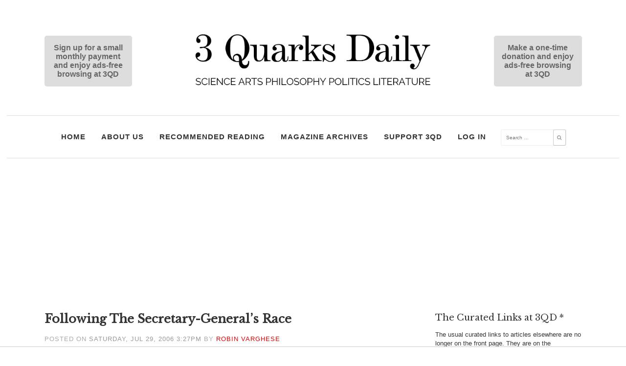

--- FILE ---
content_type: text/html; charset=UTF-8
request_url: https://3quarksdaily.com/3quarksdaily/2006/07/following_the_s.html
body_size: 12985
content:
<!DOCTYPE html><html lang="en-US" prefix="og: https://ogp.me/ns#"><head><meta charset="UTF-8"><meta name="viewport" content="width=device-width, initial-scale=1"><link rel="stylesheet" media="print" onload="this.onload=null;this.media='all';" id="ao_optimized_gfonts" href="https://fonts.googleapis.com/css?family=Libre+Baskerville&#038;subset=latin%2Clatin-ext&amp;display=swap"><link rel="profile" href="https://gmpg.org/xfn/11"><link rel="pingback" href="https://3quarksdaily.com/xmlrpc.php"><link rel="shortcut icon" href="https://3quarksdaily.com/wp-content/themes/quarked/assets/favicon.ico" /><link rel="shortcut icon" type="image/png" href="https://3quarksdaily.com/wp-content/themes/quarked/assets/favicon192x192.png" />  <script data-cfasync="false" data-pagespeed-no-defer>var gtm4wp_datalayer_name = "dataLayer";
	var dataLayer = dataLayer || [];

	const gtm4wp_scrollerscript_debugmode         = false;
	const gtm4wp_scrollerscript_callbacktime      = 100;
	const gtm4wp_scrollerscript_readerlocation    = 500;
	const gtm4wp_scrollerscript_contentelementid  = "content";
	const gtm4wp_scrollerscript_scannertime       = 60;</script> <link media="all" href="https://3quarksdaily.com/wp-content/cache/autoptimize/css/autoptimize_52d1c164ee8778e9d2f4005ff66accbf.css" rel="stylesheet"><title>Following the Secretary-General&#039;s Race - 3 Quarks Daily</title><meta name="description" content="In three months the UN will choose a successor to Secretary-General Kofi Anan. This blog, which Ram pointed out, tracks the candidates, campaigns, outlines"/><meta name="robots" content="index, follow, max-snippet:-1, max-video-preview:-1, max-image-preview:large"/><link rel="canonical" href="https://3quarksdaily.com/3quarksdaily/2006/07/following_the_s.html" /><meta property="og:locale" content="en_US" /><meta property="og:type" content="article" /><meta property="og:title" content="Following the Secretary-General&#039;s Race - 3 Quarks Daily" /><meta property="og:description" content="In three months the UN will choose a successor to Secretary-General Kofi Anan. This blog, which Ram pointed out, tracks the candidates, campaigns, outlines" /><meta property="og:url" content="https://3quarksdaily.com/3quarksdaily/2006/07/following_the_s.html" /><meta property="og:site_name" content="3 Quarks Daily" /><meta property="article:section" content="Recommended Reading" /><meta property="og:updated_time" content="2017-12-08T18:18:29-05:00" /><meta property="article:published_time" content="2006-07-29T15:27:29-04:00" /><meta property="article:modified_time" content="2017-12-08T18:18:29-05:00" /><meta name="twitter:card" content="summary_large_image" /><meta name="twitter:title" content="Following the Secretary-General&#039;s Race - 3 Quarks Daily" /><meta name="twitter:description" content="In three months the UN will choose a successor to Secretary-General Kofi Anan. This blog, which Ram pointed out, tracks the candidates, campaigns, outlines" /><meta name="twitter:label1" content="Written by" /><meta name="twitter:data1" content="Robin Varghese" /><meta name="twitter:label2" content="Time to read" /><meta name="twitter:data2" content="Less than a minute" /> <script type="application/ld+json" class="rank-math-schema">{"@context":"https://schema.org","@graph":[{"@type":["Person","Organization"],"@id":"https://3quarksdaily.com/#person","name":"3 Quarks Daily"},{"@type":"WebSite","@id":"https://3quarksdaily.com/#website","url":"https://3quarksdaily.com","name":"3 Quarks Daily","publisher":{"@id":"https://3quarksdaily.com/#person"},"inLanguage":"en-US"},{"@type":"WebPage","@id":"https://3quarksdaily.com/3quarksdaily/2006/07/following_the_s.html#webpage","url":"https://3quarksdaily.com/3quarksdaily/2006/07/following_the_s.html","name":"Following the Secretary-General&#039;s Race - 3 Quarks Daily","datePublished":"2006-07-29T15:27:29-04:00","dateModified":"2017-12-08T18:18:29-05:00","isPartOf":{"@id":"https://3quarksdaily.com/#website"},"inLanguage":"en-US"},{"@type":"Person","@id":"https://3quarksdaily.com/3quarksdaily/author/robinvarghese","name":"Robin Varghese","url":"https://3quarksdaily.com/3quarksdaily/author/robinvarghese","image":{"@type":"ImageObject","@id":"https://3quarksdaily.com/wp-content/uploads/2017/12/robin2-140x150.gif","url":"https://3quarksdaily.com/wp-content/uploads/2017/12/robin2-140x150.gif","caption":"Robin Varghese","inLanguage":"en-US"}},{"@type":"BlogPosting","headline":"Following the Secretary-General&#039;s Race - 3 Quarks Daily","datePublished":"2006-07-29T15:27:29-04:00","dateModified":"2017-12-08T18:18:29-05:00","articleSection":"Recommended Reading","author":{"@id":"https://3quarksdaily.com/3quarksdaily/author/robinvarghese","name":"Robin Varghese"},"publisher":{"@id":"https://3quarksdaily.com/#person"},"description":"In three months the UN will choose a successor to Secretary-General Kofi Anan. This blog, which Ram pointed out, tracks the candidates, campaigns, outlines","name":"Following the Secretary-General&#039;s Race - 3 Quarks Daily","@id":"https://3quarksdaily.com/3quarksdaily/2006/07/following_the_s.html#richSnippet","isPartOf":{"@id":"https://3quarksdaily.com/3quarksdaily/2006/07/following_the_s.html#webpage"},"inLanguage":"en-US","mainEntityOfPage":{"@id":"https://3quarksdaily.com/3quarksdaily/2006/07/following_the_s.html#webpage"}}]}</script> <link rel='dns-prefetch' href='//ajax.googleapis.com' /><link rel='dns-prefetch' href='//netdna.bootstrapcdn.com' /><link href='https://tpc.googlesyndication.com' rel='preconnect' /><link href='https://ap.lijit.com' rel='preconnect' /><link href='https://fonts.gstatic.com' crossorigin='anonymous' rel='preconnect' /><link rel="alternate" type="application/rss+xml" title="3 Quarks Daily &raquo; Feed" href="https://3quarksdaily.com/feed" /><link rel="alternate" type="application/rss+xml" title="3 Quarks Daily &raquo; Comments Feed" href="https://3quarksdaily.com/comments/feed" /><link rel="alternate" type="application/rss+xml" title="3 Quarks Daily &raquo; Following the Secretary-General&#8217;s Race Comments Feed" href="https://3quarksdaily.com/3quarksdaily/2006/07/following_the_s.html/feed" /><link rel="alternate" title="oEmbed (JSON)" type="application/json+oembed" href="https://3quarksdaily.com/wp-json/oembed/1.0/embed?url=https%3A%2F%2F3quarksdaily.com%2F3quarksdaily%2F2006%2F07%2Ffollowing_the_s.html" /><link rel="alternate" title="oEmbed (XML)" type="text/xml+oembed" href="https://3quarksdaily.com/wp-json/oembed/1.0/embed?url=https%3A%2F%2F3quarksdaily.com%2F3quarksdaily%2F2006%2F07%2Ffollowing_the_s.html&#038;format=xml" /><link rel='stylesheet' id='font-awesome-css' href='//netdna.bootstrapcdn.com/font-awesome/latest/css/font-awesome.min.css?ver=6.9' type='text/css' media='all' /> <script type="text/javascript" src="https://ajax.googleapis.com/ajax/libs/jquery/1.8.1/jquery.min.js?ver=1.8.1" id="jquery-js"></script> <link rel="https://api.w.org/" href="https://3quarksdaily.com/wp-json/" /><link rel="alternate" title="JSON" type="application/json" href="https://3quarksdaily.com/wp-json/wp/v2/posts/42402" /><link rel="EditURI" type="application/rsd+xml" title="RSD" href="https://3quarksdaily.com/xmlrpc.php?rsd" /><meta name="generator" content="WordPress 6.9" /><link rel='shortlink' href='https://3quarksdaily.com/?p=42402' />  <script type="application/ld+json">{"@context":"https:\/\/schema.org\/","@type":"BlogPosting","mainEntityOfPage":{"@type":"WebPage","@id":"https:\/\/3quarksdaily.com\/3quarksdaily\/2006\/07\/following_the_s.html"},"url":"https:\/\/3quarksdaily.com\/3quarksdaily\/2006\/07\/following_the_s.html","headline":"Following the Secretary-General's Race","datePublished":"2006-07-29T15:27:29-04:00","dateModified":"2017-12-08T18:18:29-05:00","publisher":{"@type":"Organization","@id":"https:\/\/3quarksdaily.com\/#organization","name":"3 Quarks Daily","logo":{"@type":"ImageObject","url":"https:\/\/3quarksdaily.com\/wp-content\/uploads\/2017\/12\/TopBannerFullNameBlackBlackOrderSizeSpaceKernedBig3BigD-e1513185362410.png","width":600,"height":60}},"articleSection":"Recommended Reading","description":"In three months the UN will choose a successor to Secretary-General Kofi Anan. This blog, which Ram pointed out, tracks the candidates, campaigns, outlines the selection process, and suggests ways to influence the process. It also posted this funny segment from the Colbert Report, in which \"the Word\" of","author":{"@type":"Person","name":"Robin Varghese","url":"https:\/\/3quarksdaily.com\/3quarksdaily\/author\/robinvarghese","description":"Robin Varghese lives in New York City and is failing at his ambition to become a self-sufficient slacker, working instead on information policy issues. He holds a Ph.D. in Political Science from Columbia University, where he studied Western European political economy.\r\nEmail: robinvar [at] yahoo.com","image":{"@type":"ImageObject","url":"https:\/\/3quarksdaily.com\/wp-content\/uploads\/2017\/12\/robin2-140x150.gif","height":96,"width":96}},"commentCount":"0"}</script> 
 <script data-cfasync="false" data-pagespeed-no-defer>var dataLayer_content = {"visitorLoginState":"logged-out","visitorType":"visitor-logged-out","visitorRegistrationDate":"","pageTitle":"Following the Secretary-General&#039;s Race - 3 Quarks Daily","pagePostType":"post","pagePostType2":"single-post","pageCategory":["recommended-reading"],"pagePostAuthor":"Robin Varghese","pagePostDate":"Saturday, July 29, 2006","pagePostDateYear":2006,"pagePostDateMonth":7,"pagePostDateDay":29,"pagePostDateDayName":"Saturday","pagePostDateHour":15,"pagePostDateMinute":27,"pagePostDateIso":"2006-07-29T15:27:29-04:00","pagePostDateUnix":1154186849,"pagePostTerms":{"category":["Recommended Reading"],"meta":[]},"postCountOnPage":1,"postCountTotal":1};
	dataLayer.push( dataLayer_content );</script> <script data-cfasync="false" data-pagespeed-no-defer>console.warn && console.warn("[GTM4WP] Google Tag Manager container code placement set to OFF !!!");
	console.warn && console.warn("[GTM4WP] Data layer codes are active but GTM container must be loaded using custom coding !!!");</script> <meta name="onesignal" content="wordpress-plugin"/> <script>window.OneSignalDeferred = window.OneSignalDeferred || [];

      OneSignalDeferred.push(function(OneSignal) {
        var oneSignal_options = {};
        window._oneSignalInitOptions = oneSignal_options;

        oneSignal_options['serviceWorkerParam'] = { scope: '/wp-content/plugins/onesignal-free-web-push-notifications/sdk_files/push/onesignal/' };
oneSignal_options['serviceWorkerPath'] = 'OneSignalSDKWorker.js';

        OneSignal.Notifications.setDefaultUrl("https://3quarksdaily.com");

        oneSignal_options['wordpress'] = true;
oneSignal_options['appId'] = '0c6ad6cd-b4e3-4246-998d-45fb42864e50';
oneSignal_options['allowLocalhostAsSecureOrigin'] = true;
oneSignal_options['welcomeNotification'] = { };
oneSignal_options['welcomeNotification']['title'] = "";
oneSignal_options['welcomeNotification']['message'] = "";
oneSignal_options['path'] = "https://3quarksdaily.com/wp-content/plugins/onesignal-free-web-push-notifications/sdk_files/";
oneSignal_options['safari_web_id'] = "web.onesignal.auto.35c3b21f-3634-4ed2-bd52-fd09e2637415";
oneSignal_options['promptOptions'] = { };
oneSignal_options['notifyButton'] = { };
oneSignal_options['notifyButton']['enable'] = true;
oneSignal_options['notifyButton']['position'] = 'bottom-right';
oneSignal_options['notifyButton']['theme'] = 'default';
oneSignal_options['notifyButton']['size'] = 'medium';
oneSignal_options['notifyButton']['showCredit'] = true;
oneSignal_options['notifyButton']['text'] = {};
              OneSignal.init(window._oneSignalInitOptions);
              OneSignal.Slidedown.promptPush()      });

      function documentInitOneSignal() {
        var oneSignal_elements = document.getElementsByClassName("OneSignal-prompt");

        var oneSignalLinkClickHandler = function(event) { OneSignal.Notifications.requestPermission(); event.preventDefault(); };        for(var i = 0; i < oneSignal_elements.length; i++)
          oneSignal_elements[i].addEventListener('click', oneSignalLinkClickHandler, false);
      }

      if (document.readyState === 'complete') {
           documentInitOneSignal();
      }
      else {
           window.addEventListener("load", function(event){
               documentInitOneSignal();
          });
      }</script> <link rel="icon" href="https://3quarksdaily.com/wp-content/uploads/2018/04/cropped-favicon-32x32.png" sizes="32x32" /><link rel="icon" href="https://3quarksdaily.com/wp-content/uploads/2018/04/cropped-favicon-192x192.png" sizes="192x192" /><link rel="apple-touch-icon" href="https://3quarksdaily.com/wp-content/uploads/2018/04/cropped-favicon-180x180.png" /><meta name="msapplication-TileImage" content="https://3quarksdaily.com/wp-content/uploads/2018/04/cropped-favicon-270x270.png" />  <script>(function(w,d,s,l,i){w[l]=w[l]||[];w[l].push({'gtm.start':
new Date().getTime(),event:'gtm.js'});var f=d.getElementsByTagName(s)[0],
j=d.createElement(s),dl=l!='dataLayer'?'&l='+l:'';j.async=true;j.src=
'https://www.googletagmanager.com/gtm.js?id='+i+dl;f.parentNode.insertBefore(j,f);
})(window,document,'script','dataLayer','GTM-N46S58M');</script>  <script src="https://tags.refinery89.com/3quarksdailycom.js" async></script></head><body class="pmpro-variation_1 wp-singular post-template-default single single-post postid-42402 single-format-standard wp-theme-quarked pmpro-body-has-access group-blog"> <noscript><iframe src="https://www.googletagmanager.com/ns.html?id=GTM-N46S58M"
 height="0" width="0" style="display:none;visibility:hidden"></iframe></noscript><div id="page" class="hfeed site"> <a class="skip-link screen-reader-text" href="#content">Skip to content</a><header id="masthead" class="site-header has-ads-true" role="banner"><div class="site-branding"><div class="header-left" id="header-left"><aside id="text-10" class="widget widget_text"><div class="textwidget"><br /> <a href="/support-3qd/"></p><div style="margin: 0 40% 0 0; border-radius: 5px; background-color: #ddd; padding: 1em; color: #666; font-size: 1.25em; font-weight: bold; text-align: center;">Sign up for a small monthly payment and enjoy ads-free browsing at 3QD</div><p></a><br /></div></aside></div><div class='site-logo'> <a href='https://3quarksdaily.com/' title='3 Quarks Daily' rel='home'><img src='https://3quarksdaily.com/wp-content/uploads/2017/12/TopBannerFullNameBlackBlackOrderSizeSpaceKernedBig3BigD-e1513185362410.png' alt='3 Quarks Daily'></a></div><div class="header-right" id="header-right"><aside id="text-11" class="widget widget_text"><div class="textwidget"><br /> <a href="/support-3qd/"></p><div style="margin: 0 0 0 40%; border-radius: 5px; background-color: #ddd; padding: 1em; color: #666; font-size: 1.25em; font-weight: bold; text-align: center;">Make a one-time donation and enjoy ads-free browsing at 3QD</div><p></a><br /></div></aside></div></div><nav id="site-navigation" class="main-navigation" role="navigation"> <button class="menu-toggle" aria-controls="primary-menu" aria-expanded="false">Menu</button><div class="menu-main-nav-container"><ul id="primary-menu" class="menu"><li id="menu-item-147494" class="menu-item menu-item-type-custom menu-item-object-custom menu-item-home menu-item-147494"><a href="https://3quarksdaily.com/">Home</a></li><li id="menu-item-49" class="menu-item menu-item-type-post_type menu-item-object-page menu-item-49"><a href="https://3quarksdaily.com/about-us">About Us</a></li><li id="menu-item-259142" class="menu-item menu-item-type-taxonomy menu-item-object-category current-post-ancestor current-menu-parent current-post-parent menu-item-259142"><a href="https://3quarksdaily.com/3quarksdaily/category/recommended-reading">Recommended Reading</a></li><li id="menu-item-92447" class="menu-item menu-item-type-post_type menu-item-object-page menu-item-92447"><a href="https://3quarksdaily.com/monday-magazine">Magazine Archives</a></li><li id="menu-item-47620" class="menu-item menu-item-type-post_type menu-item-object-page menu-item-47620"><a href="https://3quarksdaily.com/support-3qd">Support 3QD</a></li><li id="menu-item-138159" class="menu-item menu-item-type-post_type menu-item-object-page menu-item-138159"><a href="https://3quarksdaily.com/login">Log In</a></li><li><form role="search" method="get" class="search-form" action="/"> <label> <span class="screen-reader-text">Search for:</span> <input type="search" class="search-field" placeholder="Search …" value="" name="s"> </label> <button type="submit" class="search-submit"><span class="fa fa-search"></span></button></form></li></ul></div></nav></header><div class="quarked-breadcrumbs"></div><div id="content" class="site-content"><div class="r89-Mobile-Header-Pushup"></div><div class="r89-desktop-billboard-atf"></div><div id="primary" class="content-area"><main id="main" class="site-main" role="main"><article id="post-42402" class="post-42402 post type-post status-publish format-standard hentry category-recommended-reading pmpro-has-access"><header class="entry-header"><h1 class="entry-title">Following the Secretary-General&#8217;s Race</h1><div class="entry-meta"> <span class="posted-on">Posted on <a href="https://3quarksdaily.com/3quarksdaily/2006/07/following_the_s.html" rel="bookmark"><time class="entry-date published" datetime="2006-07-29T15:27:29-04:00">Saturday, Jul 29, 2006 3:27PM</time><time class="updated" datetime="2017-12-08T18:18:29-05:00">Friday, December 8, 2017</time></a></span><span class="byline"> by <span class="author vcard"><a class="url fn n" href="https://3quarksdaily.com/3quarksdaily/author/robinvarghese">Robin Varghese</a></span></span></div></header><div class="r89-mobile-billboard-top"></div><div class="entry-content"><p>In three months the UN will choose a successor to Secretary-General Kofi Anan. <a href="http://www.unsg.org/" target="_blank" rel="noopener">This blog</a>, which Ram pointed out, tracks the candidates, campaigns, outlines the selection process, and suggests ways to influence the process.  It also posted this <a href="http://www.unsg.org/images/Colbert-Bolton2.mov" target="_blank" rel="noopener">funny segment</a> from the Colbert Report, in which “the Word” of the day was “Secretary-General Bolton”.</p></div><footer class="entry-footer"></footer></article><div class="r89-desktop-leaderboard-btf"></div><nav class="navigation post-navigation" aria-label="Posts"><h2 class="screen-reader-text">Post navigation</h2><div class="nav-links"><div class="nav-previous"><a href="https://3quarksdaily.com/3quarksdaily/2006/07/at_cap_the_deba.html" rel="prev">At CAP, The Debate on Net Neutrality</a></div><div class="nav-next"><a href="https://3quarksdaily.com/3quarksdaily/2006/07/hoodbhoy_on_the.html" rel="next">Hoodbhoy on the US-India Nuclear Deal</a></div></div></nav><div id="disqus_thread"></div></main></div><div id="secondary" class="widget-area" role="complementary"><aside id="text-13" class="widget widget_text"><h1 class="widget-title">The Curated Links at 3QD *</h1><div class="textwidget"><p>The usual curated links to articles elsewhere are no longer on the front page. They are on the &#8220;Recommended Reading&#8221; page which can be accessed by clicking the menu item of that name, just under the main 3QD banner. Try it and see. Or <a href="https://3quarksdaily.com/3quarksdaily/category/recommended-reading">just click here</a>.</p></div></aside><aside id="custom_html-15" class="widget_text widget widget_custom_html"><h1 class="widget-title">Receive 3QD Posts by Email</h1><div class="textwidget custom-html-widget">Please fill out the form below to get our email with all the posts from the previous 24 hours, which is sent out a bit after midnight (NY City time) each day. This is completely free of charge for everyone.<div style="display:none"><script src="https://assets.feedblitz.com/js/fbz_smartform.js" type="text/javascript"></script><link rel="stylesheet" type="text/css" href="https://assets.feedblitz.com/fbz_smartform_mini.css" lazyload="1"></div><div id="F15171_sb_container" align="center" class="F15171_sb_fbz_page" style="padding:0.5em;clear:both;"><form method="POST" name="F15171" id="F15171_sb" style="display:block;margin:auto;max-width:300px;"  action="https://app.feedblitz.com/f/f.Fbz?Join" ><div name="F15171__hh"><input style="display:block" type="text" name="email_" value=""><input style="display:block" type="text" name="email_address" value=""><input style="display:block" type="text" name="_email" value=""><script>var i=0;var x=document.getElementsByName('F15171');for(i=0;i<x.length;i++){x[i].email_.style.display='none';x[i].email_address.style.display='none';x[i]._email.style.display='none';x[i].action='https://app.feedblitz.com/f/f.Fbz?Join';}var y=document.getElementsByName('F15171__hh');for(i=0;i<y.length;i++){y[i].style.display='none';}</script><input type="hidden" name="subcf" value="1"><input type="hidden" name="formid" value="F15171"></div><table cellpadding="0" cellspacing="0" border="0" class="F15171_sb_fbz_table" style="table-layout:fixed;max-width:100%;width:100%;"><tr><td class="F15171_sb_fbz_form" ><table border="0" cellpadding="6" cellspacing="0" align="center" width="100%" class="F15171_sb_fbz_table" style="border-radius:20px"><tr class="F15171_sb_fbz_row"><td class="F15171_sb_fbz_label" style="padding-top:0.7em;padding:0"></td><td style="padding-left:0.5em;padding-right:0.5em;width:100%"><div class="F15171_sb_fbz_text" style="margin-bottom:0.3em;text-align:Default;">Name:&nbsp;</div><div class="F15171_sb_fbz_input_container" style="background-image:none;padding-right:0;"> <input class="F15171_sb_fbz_input" type="text" name="Name" id="F15171_sb_Name" value=""  alt="Please introduce yourself" title="Please introduce yourself" placeholder="Please introduce yourself" onclick="clickclear(this,'F15171_sb')" onfocus="clickclear(this,'F15171_sb')" onblur="clickrecall(this)"  width="100%" style="width:100%;padding-right:0;"></div></td></tr><tr class="F15171_sb_fbz_row"><td class="F15171_sb_fbz_label" style="padding:0"></td><td style="padding-left:0.5em;padding-right:0.5em;width:100%"><div class="F15171_sb_fbz_text" style="margin-bottom:0.3em;text-align:Default;">Your email address:<b style="color:red" title="Required">*</b></div><div class="F15171_sb_fbz_input_container" style="background-image:none;padding-right:0;"> <input class="F15171_sb_fbz_input" type="text" name="email" id="F15171_sb_email" value=""  alt="How can we reach you?" title="How can we reach you?" placeholder="How can we reach you?" onclick="clickclear(this,'F15171_sb')" onfocus="clickclear(this,'F15171_sb')" onblur="clickrecall(this)"  width="100%" style="width:100%;padding-right:0;" fbz_val="validateEmail"></div></td></tr><div style="display:none"><input type="hidden" name="feedid" id="F15171_sb_feedid" value="352593"></div><tr class="F15171_sb_fbz_row_nohover F15171_sb_fbz_smartform"><td class="F15171_sb_fbz_fieldtext" colspan="2"  ><div style="text-align:center"> <input class="F15171_sb_fbz_button" type="button" onclick="try{fbzClearChangedBorders();}catch(e){};req=fbz_v('F15171_sb',F15171_sb_requiredFields);val=fbz_v('F15171_sb',F15171_sb_validateFields,1);if(req && val){smartFormSubmit(this);};" name="fbzsubscribe" id="F15171_sb_subscribe" value="Subscribe »"  alt="click to join" title="click to join"  width="100%" style="font-size:140%;height:inherit;white-space:normal;width:100%;margin-left:0;margin-right:0;padding-left:0;padding-right:0;"><img id="F15171_sb_fbz_wait" alt="Please wait..." style="display:none;width:48px;opacity:0.5;" src="https://assets.feedblitz.com/images/spinner.gif"></div></td></tr><div style="display:none"><input type="hidden" name="publisherid" id="F15171_sb_publisherid" value="9191549"></div><div style="display:none"><input type="hidden" name="cids" id="F15171_sb_cids" value="1"></div><tr class="F15171_sb_fbz_row_nohover"><td colspan="2" style="padding:0;border:0"><div id="F15171_sb_fbz_err" class="F15171_sb_fbz_err" style="position:relative;">Please enter all required fields <img onclick="fbz$('F15171_sb_fbz_err').style.display='none';" border="0" alt="Click to hide" align="baseline" width="8" height="8" style="float:right;align:baseline;width:8px;height:8px;opacity:0.5;cursor:pointer;position:absolute;top:4px;right:4px;" src="https://assets.feedblitz.com/images/close.gif"></div><div id="F15171_sb_fbz_invalid" class="F15171_sb_fbz_invalid" style="position:relative;">Correct invalid entries <img onclick="fbz$('F15171_sb_fbz_invalid').style.display='none';" border="0" alt="Click to hide" align="baseline" width="8" height="8" style="float:right;align:baseline;width:8px;height:8px;opacity:0.5;cursor:pointer;position:absolute;top:4px;right:4px;" src="https://assets.feedblitz.com/images/close.gif"></div><div id="F15171_sb_fbz_status" class="F15171_sb_fbz_err"></div></td></tr></table></td></tr></table></form></div> <script type="text/javascript" src="https://app.feedblitz.com/f/?p13n=352593"></script> <script type="text/javascript">var F15171_sb_requiredFields=new Array();var F15171_sb_validateFields=new Array();
F15171_sb_validateFields.push('F15171_sb_Name');
F15171_sb_requiredFields.push('F15171_sb_email');
F15171_sb_requiredFields.push('F15171_sb_feedid');
F15171_sb_requiredFields.push('F15171_sb_publisherid');
F15171_sb_requiredFields.push('F15171_sb_cids');
var F15171_sb_fieldcol='#000000';
var fbz_F15171_sb_logged=false;
function F15171_sb_wait_fn(){
try{
if(!fbz_F15171_sb_logged){fbz_SmartForm('F15171_sb',feedblitz_full_form);
try{s('F15171_sb');}catch(e){};
fbz_FitForm('F15171_sb');
var F15171_sb_wait_img=fbz_formMetrics(15171,1);
fbz$('F15171_sb_wait_img').innerHTML=F15171_sb_wait_img;
clearInterval(F15171_sb_wait);
fbz_F15171_sb_logged=true;}
} catch(e){}
}
var F15171_sb_wait=setInterval(F15171_sb_wait_fn,100);</script> <div id="F15171_sb_wait_img" style="width:0;height:0;overflow:hidden;line-height:0;display:inline-block;position:fixed;"></div></div></aside><aside id="custom_html-6" class="widget_text widget widget_custom_html"><h1 class="widget-title">Follow 3QD on Social Media</h1><div class="textwidget custom-html-widget"><div class="social-links social-links-widget aligncenter"><ul><li><a href="https://www.facebook.com/3quarksdaily"></a></li><li><a href="https://www.twitter.com/3QD"></a></li><li><a href="https://www.reddit.com/domain/3quarksdaily.com/"></a></li><li><a href="/feed"></a></li><li><a href="javascript:window.location.href=			 'https://getpocket.com/save?url='+window.location.href;" alt="Save to Pocket"></a></li></ul></div> <br /></div></aside><aside id="testimonialrotatorwidget-2" class="widget TestimonialRotatorWidget"><h1 class="widget-title">What People Say About 3QD</h1><div id="testimonial_rotator_widget_wrap_2905" class="testimonial_rotator_widget_wrap"><div id="testimonial_rotator_widget_2905" class="testimonial_rotator _widget cycletwo-slideshow format-rotator template-default" data-cycletwo-timeout="15000" data-cycletwo-speed="1000" data-cycletwo-pause-on-hover="true"  data-cycletwo-center-horz="true" data-cycletwo-center-vert="true"  data-cycletwo-swipe="true" data-cycletwo-fx="fade" data-cycletwo-auto-height="calc" data-cycletwo-slides="> div.slide" data-cycletwo-log="false" ><div class="slide slide1 testimonial_rotator_slide  item  cf-tr"><div class="text testimonial_rotator_description"><div class="testimonial_rotator_quote"><div class="card testimonial"><br /> <br /> <img class="aligncenter wp-image-92434 size-full" src="/wp-content/uploads/2017/11/richard-dawkins.png" alt="" width="120" height="120" /><br /><blockquote>"I have placed 3 Quarks Daily at the head of my list of web bookmarks."</blockquote><br /> <cite>—<strong>Richard Dawkins</strong>, previously Charles Simonyi Professor of the Public Understanding of Science at Oxford University.</cite><br /> <br /></div></div></div></div><div class="slide slide2 testimonial_rotator_slide  item  cf-tr"><div class="text testimonial_rotator_description"><div class="testimonial_rotator_quote"><div class="card testimonial"><br /> <br /> <img class="aligncenter size-full wp-image-92436" src="/wp-content/uploads/2017/11/rochelle-gurstein.png" alt="" width="120" height="120" /><br /><blockquote>"3QD is always interesting--you (and your other contributors) have a fine eye for good writing in both the arts and the sciences, which is a very rare thing indeed."</blockquote><br /> <cite>—<strong>Rochelle Gurstein</strong>, author of The Repeal of Reticence, and frequent contributor to The New Republic, Salmagundi, and American Scholar.</cite><br /> <br /></div></div></div></div><div class="slide slide3 testimonial_rotator_slide  item  cf-tr"><div class="text testimonial_rotator_description"><div class="testimonial_rotator_quote"><div class="card testimonial"><br /> <br /> <img class="aligncenter size-full wp-image-92437" src="/wp-content/uploads/2017/11/steven-pinker.png" alt="" width="120" height="120" /><br /><blockquote>"I couldn't tear myself away from 3 Quarks Daily, to the point of neglecting my work. Congratulations on this superb site."</blockquote><br /> <cite>—<strong>Steven Pinker</strong>, Johnstone Professor of Psychology, Harvard University.</cite><br /> <br /></div></div></div></div><div class="slide slide4 testimonial_rotator_slide  item  cf-tr"><div class="text testimonial_rotator_description"><div class="testimonial_rotator_quote"><div class="card testimonial"><br /> <br /> <img class="aligncenter size-full wp-image-92421" src="/wp-content/uploads/2017/11/alain-de-botton.png" alt="" width="120" height="120" /><br /><blockquote>"3 Quarks Daily is terrific - many congratulations, and many thanks!"</blockquote><br /> <cite>—<strong>Alain de Botton</strong>, best-selling Swiss-British writer and Fellow of the Royal Society of Literature.</cite><br /> <br /></div></div></div></div><div class="slide slide5 testimonial_rotator_slide  item  cf-tr"><div class="text testimonial_rotator_description"><div class="testimonial_rotator_quote"><div class="card testimonial"><br /> <br /> <img class="aligncenter size-full wp-image-92439" src="/wp-content/uploads/2017/11/thomas-manuel.png" alt="" width="120" height="120" /><br /><blockquote>"The cross-disciplinary curatorial website 3 Quarks Daily represents a pocket of humanity in an increasingly amoral, algorithmic internet."</blockquote><br /> <cite>—<strong>Thomas Manuel</strong>, playwright, in The Wire.</cite><br /> <br /></div></div></div></div><div class="slide slide6 testimonial_rotator_slide  item  cf-tr"><div class="text testimonial_rotator_description"><div class="testimonial_rotator_quote"><div class="card testimonial"><br /> <br /> <img class="aligncenter size-full wp-image-169523" src="https://3quarksdaily.com/wp-content/uploads/2020/02/scott_newstok4.jpg" alt="" width="175" height="175" /><br /><blockquote>“From my perspective as an early modernist, what you’re undertaking is akin to the heroic labors of Renaissance compositors, who would (like you) read widely and excerpt and synthesize vast amounts of knowledge for others. A real service to the republic of letters.”</blockquote><br /> <cite>—<strong>Scott Newstok</strong>, Executive Director of the Spence Wilson Center for Interdisciplinary Humanities, Rhodes College, and author of <em><a href="https://press.princeton.edu/books/hardcover/9780691177083/how-to-think-like-shakespeare">How to Think like Shakespeare: Lessons from a Renaissance Education</a></em>.</cite><br /> <br /></div></div></div></div><div class="slide slide7 testimonial_rotator_slide  item  cf-tr"><div class="text testimonial_rotator_description"><div class="testimonial_rotator_quote"><div class="card testimonial"><br /> <br /> <img class="aligncenter size-full wp-image-92441" src="/wp-content/uploads/2017/10/laura-claridge.png" alt="" width="120" height="120" /><br /><blockquote>"3 Quarks is a daily must-read for intellectuals of all stripes. It is perhaps even smarter and better and more comprehensive than Arts &amp; Letters Daily, the de facto gold standard of the smart set on the internet."</blockquote><br /> <cite>—<strong>Laura Claridge</strong>, former Professor of English at the U.S. Naval Academy, and author of Romantic Potency: The Paradox of Desire, Tamara de Lempicka: A Life of Deco and Decadence, and Norman Rockwell: A Life.</cite><br /> <br /></div></div></div></div><div class="slide slide8 testimonial_rotator_slide  item  cf-tr"><div class="text testimonial_rotator_description"><div class="testimonial_rotator_quote"><div class="card testimonial"><br /> <br /> <img class="aligncenter size-full wp-image-92432" src="/wp-content/uploads/2017/11/ned-block.png" alt="" width="120" height="120" /><br /><blockquote>"3 Quarks Daily is a great website which should be supported!"</blockquote><br /> <cite>—<strong>Ned Block</strong>, Silver Professor of Philosophy, Psychology and Neural Science at NYU; former chair of the philosophy program at MIT.</cite><br /> <br /></div></div></div></div><div class="slide slide9 testimonial_rotator_slide  item  cf-tr"><div class="text testimonial_rotator_description"><div class="testimonial_rotator_quote"><div class="card testimonial"><br /> <br /> <img class="aligncenter wp-image-139686" src="https://3quarksdaily.com/wp-content/uploads/2017/10/imageedit_2_4672667615.jpg" alt="" width="175" height="175" /><br /><blockquote>"Thanks for 3 Quarks Daily which has been very high on my reading list for several years now!"</blockquote><br /> <cite>—<strong>Huw Price</strong>, Bertrand Russell Professor of Philosophy and Fellow of Trinity College at the University of Cambridge. He is also co-founder, with Martin Rees and Jaan Tallinn, of a project to establish a Centre for the Study of Existential Risk.</cite><br /> <br /></div></div></div></div><div class="slide slide10 testimonial_rotator_slide  item  cf-tr"><div class="text testimonial_rotator_description"><div class="testimonial_rotator_quote"><div class="card testimonial"><br /> <br /> <img class="aligncenter size-full wp-image-92442" src="https://3quarksdaily.com/wp-content/uploads/2020/09/stormer-2.jpg" alt="" width="120" height="120" /><br /><blockquote>"I really appreciate your selection of generally sane and mostly stimulating articles. 3 Quarks Daily has been my goto website at the end of the day, and now also during the day!"</blockquote><br /> <cite>—<strong>Horst Ludwig Störmer</strong>, Nobel laureate in physics and emeritus professor at Columbia University.</cite><br /> <br /></div></div></div></div></div></div></aside><aside id="custom_html-30" class="widget_text widget widget_custom_html"><div class="textwidget custom-html-widget"> <br /> <A href="https://www.ohioswallow.com/9780821426463/rhetoric-and-resistance/"><IMG src="https://3quarksdaily.com/wp-content/uploads/2025/11/rhetoric-resistance-300px.jpg"></A></div></aside><aside id="custom_html-27" class="widget_text widget widget_custom_html"><div class="textwidget custom-html-widget"> <br /> <A href="https://www.amazon.com/dp/1639821996"><IMG src="https://3quarksdaily.com/wp-content/uploads/2025/08/3.jpg"></A></div></aside><aside id="custom_html-21" class="widget_text widget widget_custom_html"><div class="textwidget custom-html-widget"> <br /> <A href="https://slantbooks.org/books/the-fate-of-the-animals/"><IMG src="https://3quarksdaily.com/wp-content/uploads/2022/09/Web-ad-for-Fate-of-the-Animals.jpg"></A></div></aside><aside id="custom_html-16" class="widget_text widget widget_custom_html"><div class="textwidget custom-html-widget"> <br /> <A href="https://slantbooks.com/books/the-drunken-silenus/"><IMG src="https://3quarksdaily.com/wp-content/uploads/2020/05/MorganSilenusBook.jpg"></A></div></aside><aside id="custom_html-18" class="widget_text widget widget_custom_html"><div class="textwidget custom-html-widget"> <br /> <A href="https://www.amazon.com/gp/product/1518852580/ref=as_li_tl?ie=UTF8&camp=1789&creative=9325&creativeASIN=1518852580&linkCode=as2&tag=pakindcoo-20&linkId=XSM6YZKPWFNKTXJB"><IMG src="https://3quarksdaily.com/wp-content/uploads/2020/09/CookbookAdKindle2020V2.jpg"></A> <br /></div></aside><aside id="custom_html-11" class="widget_text widget widget_custom_html"><div class="textwidget custom-html-widget"> <br /> <A href="https://www.basicbooks.com/titles/azra-raza/the-first-cell/9781541699502/"><IMG src="https://3quarksdaily.com/wp-content/uploads/2019/10/TFC_AZRA_RAZA.jpg"></A></div></aside><aside id="custom_html-8" class="widget_text widget widget_custom_html"><div class="textwidget custom-html-widget"> <br /> <A href="https://3quarksdaily.com/support-3qd"><IMG src="https://3quarksdaily.com/wp-content/uploads/2020/01/TimeIsScarce.jpg"></A></div></aside><aside id="custom_html-5" class="widget_text widget widget_custom_html"><h1 class="widget-title">Recent Comments on 3QD</h1><div class="textwidget custom-html-widget"><script>document.addEventListener( 'DOMContentLoaded', function( event ) {	var data = {		action: 'disqus_latest_ajax',		attr: '7501bd71-a0d4-4e38-8a96-ccfb5475463c',	};	jQuery.post( 'https://3quarksdaily.com/wp-admin/admin-ajax.php', data, function( response ) {		jQuery( '.dsq-widget-list-wrapper.7501bd71-a0d4-4e38-8a96-ccfb5475463c' ).html( response );	});})</script><div class='dsq-widget-list-wrapper 7501bd71-a0d4-4e38-8a96-ccfb5475463c'></div></div></aside><aside id="text-9" class="widget widget_text"><h1 class="widget-title">3QD Design History and Credits</h1><div class="textwidget"><p>The <a href="https://web.archive.org/web/20040817113129/https://3quarksdaily.com/">original site</a> was designed by S. Abbas Raza in 2004 but soon <a href="https://web.archive.org/web/20041204193138/https://3quarksdaily.com/">completely redesigned</a> by Mikko Hyppönen and deployed by Henrik Rydberg. It was later <a href="https://web.archive.org/web/20061111134020/https://3quarksdaily.com/">upgraded extensively</a> by <a href="http://weareescort.com/" rel="nofollow">Dan Balis</a> in 2006. The <a href="https://web.archive.org/web/20171130234717/https://3quarksdaily.com/">next major revision</a> was designed by S. Abbas Raza, building upon the earlier look, and coded by <a href="https://www.dumky.net/">Dumky de Wilde</a> in 2013. And this current version 5.0 has been designed and deployed by Dumky de Wilde in collaboration with S. Abbas Raza.</p></div></aside><aside id="text-12" class="widget widget_text"><div class="textwidget"></div></aside><div class="r89-desktop-hpa-btf"></div></div></div><footer id="colophon" class="site-footer" role="contentinfo"><div class="site-info"><div class="footer-col"><aside id="text-4" class="widget widget_text"><h1 class="widget-title">3 Quarks Daily</h1><div class="textwidget"><p>3 Quarks Daily started in 2004 with the idea of creating a curated retreat for everything intellectual on the web. No clickbait, no fake news, not just entertainment, but depth and breadth —something increasingly hard to find on the internet today. If you like what we do, please consider <a href="/support-3qd">making a donation</a>.</p></div></aside></div><div class="footer-col"></div><div class="footer-col footer-right"></div><div class='site-info-bottom'><div class="social-links social-links-footer"><ul><li><a href="https://www.facebook.com/3quarksdaily"></a></li><li><a href="https://www.twitter.com/3QD"></a></li><li><a href="/feed"></a></li></ul></div></div></div></footer></div> <script type="speculationrules">{"prefetch":[{"source":"document","where":{"and":[{"href_matches":"/*"},{"not":{"href_matches":["/wp-*.php","/wp-admin/*","/wp-content/uploads/*","/wp-content/*","/wp-content/plugins/*","/wp-content/themes/quarked/*","/*\\?(.+)"]}},{"not":{"selector_matches":"a[rel~=\"nofollow\"]"}},{"not":{"selector_matches":".no-prefetch, .no-prefetch a"}}]},"eagerness":"conservative"}]}</script>  <script type="text/javascript" id="google_cse_v2-js-extra">var scriptParams = {"google_search_engine_id":"017177171178726427495:mrcwc6a5_hk"};
//# sourceURL=google_cse_v2-js-extra</script> <script type="text/javascript" id="disqus_count-js-extra">var countVars = {"disqusShortname":"3quarksdaily"};
//# sourceURL=disqus_count-js-extra</script> <script type="text/javascript" id="disqus_embed-js-extra">var embedVars = {"disqusConfig":{"integration":"wordpress 3.1.4 6.9"},"disqusIdentifier":"42402 http://52.22.54.43/3quarksdaily/2006/07/following_the_s.html","disqusShortname":"3quarksdaily","disqusTitle":"Following the Secretary-General\u2019s Race","disqusUrl":"https://3quarksdaily.com/3quarksdaily/2006/07/following_the_s.html","postId":"42402"};
//# sourceURL=disqus_embed-js-extra</script> <script type="text/javascript" id="simple-share-buttons-adder-ssba-js-after">Main.boot( [] );
//# sourceURL=simple-share-buttons-adder-ssba-js-after</script> <script type="text/javascript" id="theme-my-login-js-extra">var themeMyLogin = {"action":"","errors":[]};
//# sourceURL=theme-my-login-js-extra</script> <script type="text/javascript" id="ppress-frontend-script-js-extra">var pp_ajax_form = {"ajaxurl":"https://3quarksdaily.com/wp-admin/admin-ajax.php","confirm_delete":"Are you sure?","deleting_text":"Deleting...","deleting_error":"An error occurred. Please try again.","nonce":"791ba58f04","disable_ajax_form":"false","is_checkout":"0","is_checkout_tax_enabled":"0","is_checkout_autoscroll_enabled":"true"};
//# sourceURL=ppress-frontend-script-js-extra</script> <script type="text/javascript" src="https://3quarksdaily.com/wp-includes/js/comment-reply.min.js?ver=6.9" id="comment-reply-js" async="async" data-wp-strategy="async" fetchpriority="low"></script> <script type="text/javascript" src="https://cdn.onesignal.com/sdks/web/v16/OneSignalSDK.page.js?ver=1.0.0" id="remote_sdk-js" defer="defer" data-wp-strategy="defer"></script> <script id="wp-emoji-settings" type="application/json">{"baseUrl":"https://s.w.org/images/core/emoji/17.0.2/72x72/","ext":".png","svgUrl":"https://s.w.org/images/core/emoji/17.0.2/svg/","svgExt":".svg","source":{"concatemoji":"https://3quarksdaily.com/wp-includes/js/wp-emoji-release.min.js?ver=6.9"}}</script> <script type="module">/*! This file is auto-generated */
const a=JSON.parse(document.getElementById("wp-emoji-settings").textContent),o=(window._wpemojiSettings=a,"wpEmojiSettingsSupports"),s=["flag","emoji"];function i(e){try{var t={supportTests:e,timestamp:(new Date).valueOf()};sessionStorage.setItem(o,JSON.stringify(t))}catch(e){}}function c(e,t,n){e.clearRect(0,0,e.canvas.width,e.canvas.height),e.fillText(t,0,0);t=new Uint32Array(e.getImageData(0,0,e.canvas.width,e.canvas.height).data);e.clearRect(0,0,e.canvas.width,e.canvas.height),e.fillText(n,0,0);const a=new Uint32Array(e.getImageData(0,0,e.canvas.width,e.canvas.height).data);return t.every((e,t)=>e===a[t])}function p(e,t){e.clearRect(0,0,e.canvas.width,e.canvas.height),e.fillText(t,0,0);var n=e.getImageData(16,16,1,1);for(let e=0;e<n.data.length;e++)if(0!==n.data[e])return!1;return!0}function u(e,t,n,a){switch(t){case"flag":return n(e,"\ud83c\udff3\ufe0f\u200d\u26a7\ufe0f","\ud83c\udff3\ufe0f\u200b\u26a7\ufe0f")?!1:!n(e,"\ud83c\udde8\ud83c\uddf6","\ud83c\udde8\u200b\ud83c\uddf6")&&!n(e,"\ud83c\udff4\udb40\udc67\udb40\udc62\udb40\udc65\udb40\udc6e\udb40\udc67\udb40\udc7f","\ud83c\udff4\u200b\udb40\udc67\u200b\udb40\udc62\u200b\udb40\udc65\u200b\udb40\udc6e\u200b\udb40\udc67\u200b\udb40\udc7f");case"emoji":return!a(e,"\ud83e\u1fac8")}return!1}function f(e,t,n,a){let r;const o=(r="undefined"!=typeof WorkerGlobalScope&&self instanceof WorkerGlobalScope?new OffscreenCanvas(300,150):document.createElement("canvas")).getContext("2d",{willReadFrequently:!0}),s=(o.textBaseline="top",o.font="600 32px Arial",{});return e.forEach(e=>{s[e]=t(o,e,n,a)}),s}function r(e){var t=document.createElement("script");t.src=e,t.defer=!0,document.head.appendChild(t)}a.supports={everything:!0,everythingExceptFlag:!0},new Promise(t=>{let n=function(){try{var e=JSON.parse(sessionStorage.getItem(o));if("object"==typeof e&&"number"==typeof e.timestamp&&(new Date).valueOf()<e.timestamp+604800&&"object"==typeof e.supportTests)return e.supportTests}catch(e){}return null}();if(!n){if("undefined"!=typeof Worker&&"undefined"!=typeof OffscreenCanvas&&"undefined"!=typeof URL&&URL.createObjectURL&&"undefined"!=typeof Blob)try{var e="postMessage("+f.toString()+"("+[JSON.stringify(s),u.toString(),c.toString(),p.toString()].join(",")+"));",a=new Blob([e],{type:"text/javascript"});const r=new Worker(URL.createObjectURL(a),{name:"wpTestEmojiSupports"});return void(r.onmessage=e=>{i(n=e.data),r.terminate(),t(n)})}catch(e){}i(n=f(s,u,c,p))}t(n)}).then(e=>{for(const n in e)a.supports[n]=e[n],a.supports.everything=a.supports.everything&&a.supports[n],"flag"!==n&&(a.supports.everythingExceptFlag=a.supports.everythingExceptFlag&&a.supports[n]);var t;a.supports.everythingExceptFlag=a.supports.everythingExceptFlag&&!a.supports.flag,a.supports.everything||((t=a.source||{}).concatemoji?r(t.concatemoji):t.wpemoji&&t.twemoji&&(r(t.twemoji),r(t.wpemoji)))});
//# sourceURL=https://3quarksdaily.com/wp-includes/js/wp-emoji-loader.min.js</script> </div> <script defer src="https://3quarksdaily.com/wp-content/cache/autoptimize/js/autoptimize_e08a11deefb35241246f9eaf1b92e558.js"></script><script defer src="https://static.cloudflareinsights.com/beacon.min.js/vcd15cbe7772f49c399c6a5babf22c1241717689176015" integrity="sha512-ZpsOmlRQV6y907TI0dKBHq9Md29nnaEIPlkf84rnaERnq6zvWvPUqr2ft8M1aS28oN72PdrCzSjY4U6VaAw1EQ==" data-cf-beacon='{"version":"2024.11.0","token":"a8563b1cb37f46108f3c6d090ebf34df","r":1,"server_timing":{"name":{"cfCacheStatus":true,"cfEdge":true,"cfExtPri":true,"cfL4":true,"cfOrigin":true,"cfSpeedBrain":true},"location_startswith":null}}' crossorigin="anonymous"></script>
</body></html>
<!--Cached using Nginx-Helper on 2026-01-29 22:39:47. It took 148 queries executed in 0.198 seconds.-->
<!--Visit http://wordpress.org/extend/plugins/nginx-helper/faq/ for more details-->

--- FILE ---
content_type: text/html; charset=UTF-8
request_url: https://3quarksdaily.com/wp-admin/admin-ajax.php
body_size: 2736
content:
<ul class="dsq-widget-list 0"><li class="dsq-widget-item"><a class="dsq-widget-user" href="https://disqus.com/by/paulbraterman/"  >Paul Braterman</a>
							<span class="dsq-widget-comment">You say of Sokal, “It was an interdisciplinary “gotcha” meant to make those whose work sought to examine important issues such as bias in the...</span>
							<p class="dsq-widget-meta"><a href="https://3quarksdaily.com/3quarksdaily/2025/11/defending-the-humanities.html">Defending the Humanities</a>&nbsp;·&nbsp;
							<a href="https://3quarksdaily.com/3quarksdaily/2025/11/defending-the-humanities.html#comment-6831768433" target="_blank">Saturday, January 31, 2026</a>
							</p><li class="dsq-widget-item"><a class="dsq-widget-user" href="https://disqus.com/by/danielgauss/"  >Daniel Gauss</a>
							<span class="dsq-widget-comment">Hi John,

I was thinking of creating a challenge: Convince me that your mind exists and is independent of everyone else&#x27;s and you win...what?...</span>
							<p class="dsq-widget-meta"><a href="https://3quarksdaily.com/3quarksdaily/2026/01/am-i-still-drowning.html">Am I Still Drowning?</a>&nbsp;·&nbsp;
							<a href="https://3quarksdaily.com/3quarksdaily/2026/01/am-i-still-drowning.html#comment-6831757751" target="_blank">Saturday, January 31, 2026</a>
							</p><li class="dsq-widget-item"><a class="dsq-widget-user" href="https://disqus.com/by/johnnytwitter/"  >John</a>
							<span class="dsq-widget-comment">Daniel - I really could use a windfall of money if you could convince your subconscious. I do love this idea/thought experiment/reality? of whether...</span>
							<p class="dsq-widget-meta"><a href="https://3quarksdaily.com/3quarksdaily/2026/01/am-i-still-drowning.html">Am I Still Drowning?</a>&nbsp;·&nbsp;
							<a href="https://3quarksdaily.com/3quarksdaily/2026/01/am-i-still-drowning.html#comment-6831710646" target="_blank">Saturday, January 31, 2026</a>
							</p><li class="dsq-widget-item"><a class="dsq-widget-user" href="https://disqus.com/by/davidjlobina/"  >David J. Lobina</a>
							<span class="dsq-widget-comment">*for one</span>
							<p class="dsq-widget-meta"><a href="https://3quarksdaily.com/3quarksdaily/2026/01/the-big-door-prize.html">The Big Door Prize</a>&nbsp;·&nbsp;
							<a href="https://3quarksdaily.com/3quarksdaily/2026/01/the-big-door-prize.html#comment-6831624381" target="_blank">Saturday, January 31, 2026</a>
							</p><li class="dsq-widget-item"><a class="dsq-widget-user" href="https://disqus.com/by/davidjlobina/"  >David J. Lobina</a>
							<span class="dsq-widget-comment">Hear hear!

In addition, there’s the matter of the nominations to Nobel prizes - qualified people are invited to nominate potential winners and the...</span>
							<p class="dsq-widget-meta"><a href="https://3quarksdaily.com/3quarksdaily/2026/01/the-big-door-prize.html">The Big Door Prize</a>&nbsp;·&nbsp;
							<a href="https://3quarksdaily.com/3quarksdaily/2026/01/the-big-door-prize.html#comment-6831624324" target="_blank">Saturday, January 31, 2026</a>
							</p><li class="dsq-widget-item"><a class="dsq-widget-user" href="https://disqus.com/by/danielgauss/"  >Daniel Gauss</a>
							<span class="dsq-widget-comment">Thanks Jim! Like everyone at 3QD you are so kind and supportive. Thanks for your comment - I enjoy reading your poetry every week as well. :) 

In the...</span>
							<p class="dsq-widget-meta"><a href="https://3quarksdaily.com/3quarksdaily/2026/01/am-i-still-drowning.html">Am I Still Drowning?</a>&nbsp;·&nbsp;
							<a href="https://3quarksdaily.com/3quarksdaily/2026/01/am-i-still-drowning.html#comment-6831468972" target="_blank">Friday, January 30, 2026</a>
							</p><li class="dsq-widget-item"><a class="dsq-widget-user" href="https://disqus.com/by/lukelea/"  >Luke Lea</a>
							<span class="dsq-widget-comment">I like the so-far part.</span>
							<p class="dsq-widget-meta"><a href="https://3quarksdaily.com/3quarksdaily/2026/01/socialism-in-one-city-the-ultimate-test-for-mamdanis-vision-will-be-successful-governance-and-so-far-it-appears-to-be-working.html">Socialism in One City: The ultimate test for Mamdani’s vision will be successful governance—and so far, it appears to be working</a>&nbsp;·&nbsp;
							<a href="https://3quarksdaily.com/3quarksdaily/2026/01/socialism-in-one-city-the-ultimate-test-for-mamdanis-vision-will-be-successful-governance-and-so-far-it-appears-to-be-working.html#comment-6831400792" target="_blank">Friday, January 30, 2026</a>
							</p><li class="dsq-widget-item"><a class="dsq-widget-user" href="https://disqus.com/by/disqus_zGdQrByURM/"  >Ruchira</a>
							<span class="dsq-widget-comment">Agree with Abbas - your essays are funny even when addressing serious issues. Always enjoy them. 
Yes, Gandhi. Of course he couldn&#x27;t have won - he...</span>
							<p class="dsq-widget-meta"><a href="https://3quarksdaily.com/3quarksdaily/2026/01/the-big-door-prize.html">The Big Door Prize</a>&nbsp;·&nbsp;
							<a href="https://3quarksdaily.com/3quarksdaily/2026/01/the-big-door-prize.html#comment-6831384209" target="_blank">Friday, January 30, 2026</a>
							</p><li class="dsq-widget-item"><a class="dsq-widget-user" href="https://disqus.com/by/jimculleny/"  >jimculleny</a>
							<span class="dsq-widget-comment">I have just read this, Daniel, but I can&#x27;t offer you the hope that it&#x27;s not real. Given your well-laid- out scenario of the Owl Creek Bridge...</span>
							<p class="dsq-widget-meta"><a href="https://3quarksdaily.com/3quarksdaily/2026/01/am-i-still-drowning.html">Am I Still Drowning?</a>&nbsp;·&nbsp;
							<a href="https://3quarksdaily.com/3quarksdaily/2026/01/am-i-still-drowning.html#comment-6831319635" target="_blank">Friday, January 30, 2026</a>
							</p><li class="dsq-widget-item"><a class="dsq-widget-user" href="https://disqus.com/by/bbenzon/"  >Bill Benzon</a>
							<span class="dsq-widget-comment">As you know, late in his career Latour developed this idea of modes, which each mode has a kind of validity inherent in it. That kind of scrambles any...</span>
							<p class="dsq-widget-meta"><a href="https://3quarksdaily.com/3quarksdaily/2026/01/of-grammar-and-truth-language-models-and-norms-truth-and-the-world.html">Of Grammar and Truth: Language Models and Norms, Truth and the World</a>&nbsp;·&nbsp;
							<a href="https://3quarksdaily.com/3quarksdaily/2026/01/of-grammar-and-truth-language-models-and-norms-truth-and-the-world.html#comment-6831258083" target="_blank">Friday, January 30, 2026</a>
							</p><li class="dsq-widget-item"><a class="dsq-widget-user" href="https://disqus.com/by/jerrycayford/"  >Jerry Cayford</a>
							<span class="dsq-widget-comment">Latour does write flamboyantly about that raft of characters, yet he considers them inadequate to account, epistemically, for our connection to reality...</span>
							<p class="dsq-widget-meta"><a href="https://3quarksdaily.com/3quarksdaily/2026/01/of-grammar-and-truth-language-models-and-norms-truth-and-the-world.html">Of Grammar and Truth: Language Models and Norms, Truth and the World</a>&nbsp;·&nbsp;
							<a href="https://3quarksdaily.com/3quarksdaily/2026/01/of-grammar-and-truth-language-models-and-norms-truth-and-the-world.html#comment-6831246645" target="_blank">Friday, January 30, 2026</a>
							</p><li class="dsq-widget-item"><a class="dsq-widget-user" href="https://disqus.com/by/SAbbasRaza/"  >S. Abbas Raza</a>
							<span class="dsq-widget-comment">How do you manage to be so funny and serious at the same time, Akim? Your writing brings me great pleasure! :-)</span>
							<p class="dsq-widget-meta"><a href="https://3quarksdaily.com/3quarksdaily/2026/01/the-big-door-prize.html">The Big Door Prize</a>&nbsp;·&nbsp;
							<a href="https://3quarksdaily.com/3quarksdaily/2026/01/the-big-door-prize.html#comment-6831166264" target="_blank">Friday, January 30, 2026</a>
							</p><li class="dsq-widget-item"><a class="dsq-widget-user" href="https://disqus.com/by/brian_mulligan/"  >Brian Mulligan</a>
							<span class="dsq-widget-comment">..so remember it is always better to take the high road and achieve nothing.</span>
							<p class="dsq-widget-meta"><a href="https://3quarksdaily.com/3quarksdaily/2026/01/the-big-door-prize.html">The Big Door Prize</a>&nbsp;·&nbsp;
							<a href="https://3quarksdaily.com/3quarksdaily/2026/01/the-big-door-prize.html#comment-6831146221" target="_blank">Friday, January 30, 2026</a>
							</p><li class="dsq-widget-item"><a class="dsq-widget-user" href="https://disqus.com/by/bbenzon/"  >Bill Benzon</a>
							<span class="dsq-widget-comment">BTW, by way of background information, I&#x27;ve been influenced by Bruno Latour. So when you mention the weather forecaster I think of the whole...</span>
							<p class="dsq-widget-meta"><a href="https://3quarksdaily.com/3quarksdaily/2026/01/of-grammar-and-truth-language-models-and-norms-truth-and-the-world.html">Of Grammar and Truth: Language Models and Norms, Truth and the World</a>&nbsp;·&nbsp;
							<a href="https://3quarksdaily.com/3quarksdaily/2026/01/of-grammar-and-truth-language-models-and-norms-truth-and-the-world.html#comment-6831089309" target="_blank">Friday, January 30, 2026</a>
							</p><li class="dsq-widget-item"><a class="dsq-widget-user" href="https://disqus.com/by/RDMartinez/"  >Robert Martinez</a>
							<span class="dsq-widget-comment">The orthogonal pattern makes it look like a giant crystal.</span>
							<p class="dsq-widget-meta"><a href="https://3quarksdaily.com/3quarksdaily/2026/01/this-weeks-photo-7.html">This Week’s Photo</a>&nbsp;·&nbsp;
							<a href="https://3quarksdaily.com/3quarksdaily/2026/01/this-weeks-photo-7.html#comment-6830945598" target="_blank">Thursday, January 29, 2026</a>
							</p><li class="dsq-widget-item"><a class="dsq-widget-user" href="https://disqus.com/by/s_herb/"  >S Herb</a>
							<span class="dsq-widget-comment">Nonetheless, the popularity of the Nobels shows that they are fulfilling a public need.  For the sciences, they give people a bit of a connection to...</span>
							<p class="dsq-widget-meta"><a href="https://3quarksdaily.com/3quarksdaily/2026/01/the-big-door-prize.html">The Big Door Prize</a>&nbsp;·&nbsp;
							<a href="https://3quarksdaily.com/3quarksdaily/2026/01/the-big-door-prize.html#comment-6830854897" target="_blank">Thursday, January 29, 2026</a>
							</p><li class="dsq-widget-item"><a class="dsq-widget-user" href="https://disqus.com/by/Mikeliss/"  >Michael Liss</a>
							<span class="dsq-widget-comment">Thanks, Charles.  Here&#x27;s something from NPR with five versions.  
 <a...</span>
							<p class="dsq-widget-meta"><a href="https://3quarksdaily.com/3quarksdaily/2026/01/a-seat-at-the-top-book-review-of-lunch-on-a-beam.html">A Seat At The Top: Book Review Of “Lunch On A Beam”</a>&nbsp;·&nbsp;
							<a href="https://3quarksdaily.com/3quarksdaily/2026/01/a-seat-at-the-top-book-review-of-lunch-on-a-beam.html#comment-6830838428" target="_blank">Thursday, January 29, 2026</a>
							</p><li class="dsq-widget-item"><a class="dsq-widget-user" href="https://disqus.com/by/disqus_iJK3RZQtXt/"  >Charles Siegel</a>
							<span class="dsq-widget-comment">Agreed, more please! &quot;Not the double singularity of its Jewish citizens, but its own singular duality....&quot;</span>
							<p class="dsq-widget-meta"><a href="https://3quarksdaily.com/3quarksdaily/2026/01/doubly-singular.html">Doubly Singular</a>&nbsp;·&nbsp;
							<a href="https://3quarksdaily.com/3quarksdaily/2026/01/doubly-singular.html#comment-6830760926" target="_blank">Thursday, January 29, 2026</a>
							</p><li class="dsq-widget-item"><a class="dsq-widget-user" href="https://disqus.com/by/disqus_iJK3RZQtXt/"  >Charles Siegel</a>
							<span class="dsq-widget-comment">Thanks, Rafael, for this lovely, signature interweaving of national, ethnic and personal history.</span>
							<p class="dsq-widget-meta"><a href="https://3quarksdaily.com/3quarksdaily/2026/01/doubly-singular.html">Doubly Singular</a>&nbsp;·&nbsp;
							<a href="https://3quarksdaily.com/3quarksdaily/2026/01/doubly-singular.html#comment-6830760274" target="_blank">Thursday, January 29, 2026</a>
							</p><li class="dsq-widget-item"><a class="dsq-widget-user" href="https://disqus.com/by/bbenzon/"  >Bill Benzon</a>
							<span class="dsq-widget-comment">Love it! The textures, the geometry, the light.</span>
							<p class="dsq-widget-meta"><a href="https://3quarksdaily.com/3quarksdaily/2026/01/this-weeks-photo-7.html">This Week’s Photo</a>&nbsp;·&nbsp;
							<a href="https://3quarksdaily.com/3quarksdaily/2026/01/this-weeks-photo-7.html#comment-6830705413" target="_blank">Thursday, January 29, 2026</a>
							</p><li class="dsq-widget-item"><a class="dsq-widget-user" href="https://disqus.com/by/disqus_iJK3RZQtXt/"  >Charles Siegel</a>
							<span class="dsq-widget-comment">Wonderful—thanks Michael. I’ve always wondered about that photograph. And the “big questions being asked” and the “men of muscle and skill”...</span>
							<p class="dsq-widget-meta"><a href="https://3quarksdaily.com/3quarksdaily/2026/01/a-seat-at-the-top-book-review-of-lunch-on-a-beam.html">A Seat At The Top: Book Review Of “Lunch On A Beam”</a>&nbsp;·&nbsp;
							<a href="https://3quarksdaily.com/3quarksdaily/2026/01/a-seat-at-the-top-book-review-of-lunch-on-a-beam.html#comment-6830629966" target="_blank">Thursday, January 29, 2026</a>
							</p><li class="dsq-widget-item"><a class="dsq-widget-user" href="https://disqus.com/by/jerrycayford/"  >Jerry Cayford</a>
							<span class="dsq-widget-comment">You&#x27;re right. I regret and retract the words &quot;that they are merely a thin veneer, and&quot;.</span>
							<p class="dsq-widget-meta"><a href="https://3quarksdaily.com/3quarksdaily/2026/01/of-grammar-and-truth-language-models-and-norms-truth-and-the-world.html">Of Grammar and Truth: Language Models and Norms, Truth and the World</a>&nbsp;·&nbsp;
							<a href="https://3quarksdaily.com/3quarksdaily/2026/01/of-grammar-and-truth-language-models-and-norms-truth-and-the-world.html#comment-6830467074" target="_blank">Wednesday, January 28, 2026</a>
							</p><li class="dsq-widget-item"><a class="dsq-widget-user" href="https://disqus.com/by/bbenzon/"  >Bill Benzon</a>
							<span class="dsq-widget-comment">&quot;Yet your essay assumes, throughout, that they are merely a thin veneer...&quot; I make no such assumption. &quot;Thin&quot; is your word, not...</span>
							<p class="dsq-widget-meta"><a href="https://3quarksdaily.com/3quarksdaily/2026/01/of-grammar-and-truth-language-models-and-norms-truth-and-the-world.html">Of Grammar and Truth: Language Models and Norms, Truth and the World</a>&nbsp;·&nbsp;
							<a href="https://3quarksdaily.com/3quarksdaily/2026/01/of-grammar-and-truth-language-models-and-norms-truth-and-the-world.html#comment-6830444036" target="_blank">Wednesday, January 28, 2026</a>
							</p><li class="dsq-widget-item"><a class="dsq-widget-user" href="https://disqus.com/by/brent_meeker/"  >Brent Meeker</a>
							<span class="dsq-widget-comment">When I ask an LLM something, I find that it gives references.  And I usually check the references.  It&#x27;s interesting that your essay includes...</span>
							<p class="dsq-widget-meta"><a href="https://3quarksdaily.com/3quarksdaily/2026/01/of-grammar-and-truth-language-models-and-norms-truth-and-the-world.html">Of Grammar and Truth: Language Models and Norms, Truth and the World</a>&nbsp;·&nbsp;
							<a href="https://3quarksdaily.com/3quarksdaily/2026/01/of-grammar-and-truth-language-models-and-norms-truth-and-the-world.html#comment-6830441076" target="_blank">Wednesday, January 28, 2026</a>
							</p><li class="dsq-widget-item"><a class="dsq-widget-user" href="https://disqus.com/by/jerrycayford/"  >Jerry Cayford</a>
							<span class="dsq-widget-comment">You assume that epistemic accountability is tracing a truth claim back to an original, experience-based assertion (i.e. finding “responsibility”...</span>
							<p class="dsq-widget-meta"><a href="https://3quarksdaily.com/3quarksdaily/2026/01/of-grammar-and-truth-language-models-and-norms-truth-and-the-world.html">Of Grammar and Truth: Language Models and Norms, Truth and the World</a>&nbsp;·&nbsp;
							<a href="https://3quarksdaily.com/3quarksdaily/2026/01/of-grammar-and-truth-language-models-and-norms-truth-and-the-world.html#comment-6830435409" target="_blank">Wednesday, January 28, 2026</a>
							</p><li class="dsq-widget-item"><a class="dsq-widget-user" href="https://disqus.com/by/Mikeliss/"  >Michael Liss</a>
							<span class="dsq-widget-comment">About Switzerland &quot;whose existence had for some time already been predicated on the Great Powers’ need for a “neutral” buffer zone in which...</span>
							<p class="dsq-widget-meta"><a href="https://3quarksdaily.com/3quarksdaily/2026/01/doubly-singular.html">Doubly Singular</a>&nbsp;·&nbsp;
							<a href="https://3quarksdaily.com/3quarksdaily/2026/01/doubly-singular.html#comment-6830296258" target="_blank">Wednesday, January 28, 2026</a>
							</p><li class="dsq-widget-item"><a class="dsq-widget-user" href="https://disqus.com/by/davidkordahl/"  >David Kordahl</a>
							<span class="dsq-widget-comment">Interesting experiment - and a worthwhile article, in any case. I, too, have been talking to ChatGPT to learn things and have been using Claude as an...</span>
							<p class="dsq-widget-meta"><a href="https://3quarksdaily.com/3quarksdaily/2026/01/of-grammar-and-truth-language-models-and-norms-truth-and-the-world.html">Of Grammar and Truth: Language Models and Norms, Truth and the World</a>&nbsp;·&nbsp;
							<a href="https://3quarksdaily.com/3quarksdaily/2026/01/of-grammar-and-truth-language-models-and-norms-truth-and-the-world.html#comment-6830272459" target="_blank">Wednesday, January 28, 2026</a>
							</p><li class="dsq-widget-item"><a class="dsq-widget-user" href="https://disqus.com/by/lukelea/"  >Luke Lea</a>
							<span class="dsq-widget-comment">&quot;Through quantitative analysis and mechanistic interpretability methods applied to reasoning traces, we find that reasoning models like...</span>
							<p class="dsq-widget-meta"><a href="https://3quarksdaily.com/3quarksdaily/2026/01/a-computational-parallel-to-collective-intelligence-in-human-groups.html">A computational parallel to collective intelligence in human groups</a>&nbsp;·&nbsp;
							<a href="https://3quarksdaily.com/3quarksdaily/2026/01/a-computational-parallel-to-collective-intelligence-in-human-groups.html#comment-6830016677" target="_blank">Tuesday, January 27, 2026</a>
							</p><li class="dsq-widget-item"><a class="dsq-widget-user" href="https://disqus.com/by/lukelea/"  >Luke Lea</a>
							<span class="dsq-widget-comment">Cabbage</span>
							<p class="dsq-widget-meta"><a href="https://3quarksdaily.com/3quarksdaily/2026/01/perceptions-502.html">Perceptions</a>&nbsp;·&nbsp;
							<a href="https://3quarksdaily.com/3quarksdaily/2026/01/perceptions-502.html#comment-6830015829" target="_blank">Tuesday, January 27, 2026</a>
							</p><li class="dsq-widget-item"><a class="dsq-widget-user" href="https://disqus.com/by/bbenzon/"  >Bill Benzon</a>
							<span class="dsq-widget-comment">&quot;But when it is talking to us and it says, “studies show” or “experts say,” those claims have the same epistemic status as when I say...</span>
							<p class="dsq-widget-meta"><a href="https://3quarksdaily.com/3quarksdaily/2026/01/of-grammar-and-truth-language-models-and-norms-truth-and-the-world.html">Of Grammar and Truth: Language Models and Norms, Truth and the World</a>&nbsp;·&nbsp;
							<a href="https://3quarksdaily.com/3quarksdaily/2026/01/of-grammar-and-truth-language-models-and-norms-truth-and-the-world.html#comment-6830001488" target="_blank">Tuesday, January 27, 2026</a>
							</p></ul>